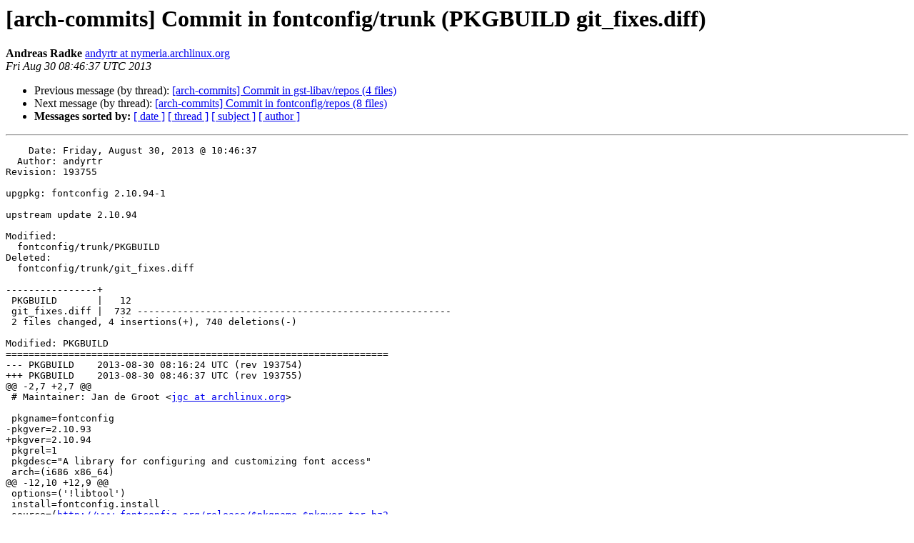

--- FILE ---
content_type: text/html
request_url: https://lists.archlinux.org/pipermail/arch-commits/2013-August/210717.html
body_size: 6555
content:
<!DOCTYPE HTML PUBLIC "-//W3C//DTD HTML 4.01 Transitional//EN">
<HTML>
 <HEAD>
   <TITLE> [arch-commits] Commit in fontconfig/trunk (PKGBUILD git_fixes.diff)
   </TITLE>
   <LINK REL="Index" HREF="index.html" >
   <LINK REL="made" HREF="mailto:arch-commits%40lists.archlinux.org?Subject=Re%3A%20%5Barch-commits%5D%20Commit%20in%20fontconfig/trunk%20%28PKGBUILD%20git_fixes.diff%29&In-Reply-To=%3C20130830084637.9EB01404BE%40nymeria.archlinux.org%3E">
   <META NAME="robots" CONTENT="index,nofollow">
   <style type="text/css">
       pre {
           white-space: pre-wrap;       /* css-2.1, curent FF, Opera, Safari */
           }
   </style>
   <META http-equiv="Content-Type" content="text/html; charset=us-ascii">
   <LINK REL="Previous"  HREF="210716.html">
   <LINK REL="Next"  HREF="210718.html">
 </HEAD>
 <BODY BGCOLOR="#ffffff">
   <H1>[arch-commits] Commit in fontconfig/trunk (PKGBUILD git_fixes.diff)</H1>
    <B>Andreas Radke</B> 
    <A HREF="mailto:arch-commits%40lists.archlinux.org?Subject=Re%3A%20%5Barch-commits%5D%20Commit%20in%20fontconfig/trunk%20%28PKGBUILD%20git_fixes.diff%29&In-Reply-To=%3C20130830084637.9EB01404BE%40nymeria.archlinux.org%3E"
       TITLE="[arch-commits] Commit in fontconfig/trunk (PKGBUILD git_fixes.diff)">andyrtr at nymeria.archlinux.org
       </A><BR>
    <I>Fri Aug 30 08:46:37 UTC 2013</I>
    <P><UL>
        <LI>Previous message (by thread): <A HREF="210716.html">[arch-commits] Commit in gst-libav/repos (4 files)
</A></li>
        <LI>Next message (by thread): <A HREF="210718.html">[arch-commits] Commit in fontconfig/repos (8 files)
</A></li>
         <LI> <B>Messages sorted by:</B> 
              <a href="date.html#210717">[ date ]</a>
              <a href="thread.html#210717">[ thread ]</a>
              <a href="subject.html#210717">[ subject ]</a>
              <a href="author.html#210717">[ author ]</a>
         </LI>
       </UL>
    <HR>  
<!--beginarticle-->
<PRE>    Date: Friday, August 30, 2013 @ 10:46:37
  Author: andyrtr
Revision: 193755

upgpkg: fontconfig 2.10.94-1

upstream update 2.10.94

Modified:
  fontconfig/trunk/PKGBUILD
Deleted:
  fontconfig/trunk/git_fixes.diff

----------------+
 PKGBUILD       |   12 
 git_fixes.diff |  732 -------------------------------------------------------
 2 files changed, 4 insertions(+), 740 deletions(-)

Modified: PKGBUILD
===================================================================
--- PKGBUILD	2013-08-30 08:16:24 UTC (rev 193754)
+++ PKGBUILD	2013-08-30 08:46:37 UTC (rev 193755)
@@ -2,7 +2,7 @@
 # Maintainer: Jan de Groot &lt;<A HREF="https://lists.archlinux.org/listinfo/arch-commits">jgc at archlinux.org</A>&gt;
 
 pkgname=fontconfig
-pkgver=2.10.93
+pkgver=2.10.94
 pkgrel=1
 pkgdesc=&quot;A library for configuring and customizing font access&quot;
 arch=(i686 x86_64)
@@ -12,10 +12,9 @@
 options=('!libtool')
 install=fontconfig.install
 source=(<A HREF="http://www.fontconfig.org/release/$pkgname-$pkgver.tar.bz2">http://www.fontconfig.org/release/$pkgname-$pkgver.tar.bz2</A>
-        29-replace-bitmap-fonts.conf git_fixes.diff)
-sha256sums=('ea901f278848829ed9937d76fb0ce63ad362d7d5b9e75aa6a6b78bfef42e529c'
-            '2325c478783659e8fce79f5754119934d6ce21f81552f878b740c7b18f9fe0d6'
-            '7dc98137405ee0e5f98f3266a760a4da27d78e3c2bc7b7ef4db6b481df3c39f0')
+        29-replace-bitmap-fonts.conf)
+sha256sums=('bf2c8504e015a955a4dbd1cb869968209fa321b8da2e55740a8064c7a89af63c'
+            '2325c478783659e8fce79f5754119934d6ce21f81552f878b740c7b18f9fe0d6')
 
   # a nice page to test font matching:
   # <A HREF="http://zipcon.net/~swhite/docs/computers/browsers/fonttest.html">http://zipcon.net/~swhite/docs/computers/browsers/fonttest.html</A>
@@ -23,9 +22,6 @@
 build() {
   cd &quot;$srcdir/$pkgname-$pkgver&quot;
 
-  # post release fixes
-  #patch -Np1 -i ${srcdir}/git_fixes.diff
-
   # make sure there's no rpath trouble and sane .so versioning - FC and Gentoo do this as well
   libtoolize -f
   autoreconf -fi

Deleted: git_fixes.diff
===================================================================
--- git_fixes.diff	2013-08-30 08:16:24 UTC (rev 193754)
+++ git_fixes.diff	2013-08-30 08:46:37 UTC (rev 193755)
@@ -1,732 +0,0 @@
-From 8fd0ed60a62cb7f36b2ade1bd16a66671eaf79da Mon Sep 17 00:00:00 2001
-From: Akira TAGOH &lt;<A HREF="https://lists.archlinux.org/listinfo/arch-commits">akira at tagoh.org</A>&gt;
-Date: Mon, 01 Apr 2013 09:16:28 +0000
-Subject: Bug 62980 - matching native fonts with even :lang=en
-
-Fix the matcher modified by 4eab908c8679a797ac7016b77a93ee41bb11b0fc
-to deal with both strong and weak of FC_LANG as the same location in the score
----
-diff --git a/src/fcmatch.c b/src/fcmatch.c
-index 68f39ae..2d7b798 100644
---- a/src/fcmatch.c
-+++ b/src/fcmatch.c
-@@ -227,9 +227,10 @@ typedef enum _FcMatcherPriorityDummy {
- #undef FC_OBJECT
- 
- #undef PRI1
--#define PRI1(n)			\
--    PRI_ ## n ## _STRONG,	\
--    PRI_ ## n ## _WEAK
-+#define PRI1(n)					\
-+    PRI_ ## n,					\
-+    PRI_ ## n ## _STRONG = PRI_ ## n,		\
-+    PRI_ ## n ## _WEAK = PRI_ ## n
- 
- typedef enum _FcMatcherPriority {
-     PRI1(HASH),
-@@ -237,9 +238,8 @@ typedef enum _FcMatcherPriority {
-     PRI1(FOUNDRY),
-     PRI1(CHARSET),
-     PRI_FAMILY_STRONG,
--    PRI_LANG_STRONG,
-     PRI_POSTSCRIPT_NAME_STRONG,
--    PRI_LANG_WEAK,
-+    PRI1(LANG),
-     PRI_FAMILY_WEAK,
-     PRI_POSTSCRIPT_NAME_WEAK,
-     PRI1(SPACING),
-@@ -910,8 +910,7 @@ FcFontSetSort (FcConfig	    *config FC_UNUSED,
- 	 * If this node matches any language, go check
- 	 * which ones and satisfy those entries
- 	 */
--	if (nodeps[f]-&gt;score[PRI_LANG_STRONG] &lt; 2000 ||
--	    nodeps[f]-&gt;score[PRI_LANG_WEAK] &lt; 2000)
-+	if (nodeps[f]-&gt;score[PRI_LANG] &lt; 2000)
- 	{
- 	    for (i = 0; i &lt; nPatternLang; i++)
- 	    {
-@@ -935,13 +934,6 @@ FcFontSetSort (FcConfig	    *config FC_UNUSED,
- 			}
- 			patternLangSat[i] = FcTrue;
- 			satisfies = FcTrue;
--			/* adjust score to ensure it's not more than 10000.0
--			 * which would means the lang didn't satisfy the requirements
--			 */
--			if (nodeps[f]-&gt;score[PRI_LANG_STRONG] &gt; 10000.0)
--			    nodeps[f]-&gt;score[PRI_LANG_STRONG] = 10000.0;
--			if (nodeps[f]-&gt;score[PRI_LANG_WEAK] &gt; 10000.0)
--			    nodeps[f]-&gt;score[PRI_LANG_WEAK] = 10000.0;
- 			break;
- 		    }
- 		}
-@@ -949,8 +941,7 @@ FcFontSetSort (FcConfig	    *config FC_UNUSED,
- 	}
- 	if (!satisfies)
- 	{
--	    nodeps[f]-&gt;score[PRI_LANG_STRONG] = 10000.0;
--	    nodeps[f]-&gt;score[PRI_LANG_WEAK] = 10000.0;
-+	    nodeps[f]-&gt;score[PRI_LANG] = 10000.0;
- 	}
-     }
- 
---
-cgit v0.9.0.2-2-gbebe
-From 18bf57c70aafcad031c0b43756b754dcaf6a756a Mon Sep 17 00:00:00 2001
-From: Sebastian Freundt &lt;<A HREF="https://lists.archlinux.org/listinfo/arch-commits">hroptatyr at fresse.org</A>&gt;
-Date: Sun, 07 Apr 2013 00:02:58 +0000
-Subject: build-chain, replace INCLUDES directive by AM_CPPFLAGS
-
-As of automake-13.1 the INCLUDES directive is no longer supported.
-An automake run will return with an error.
-
-This changeset simply follows automake's advice to replace INCLUDES
-by AM_CPPFLAGS.
----
-diff --git a/Tools.mk b/Tools.mk
-index 56766da..f0fa0ec 100644
---- a/Tools.mk
-+++ b/Tools.mk
-@@ -32,7 +32,7 @@ TOOL=./$(DIR)$(EXEEXT_FOR_BUILD)
- 
- EXTRA_DIST = $(TARG) $(TMPL) $(TSRC) $(DIST)
- 
--INCLUDES = \
-+AM_CPPFLAGS = \
- 	   -I$(builddir) \
- 	   -I$(srcdir) \
- 	   -I$(top_builddir)/src \
-@@ -43,7 +43,7 @@ INCLUDES = \
- 	   $(WARN_CFLAGS)
- 
- $(TOOL): $(TSRC) $(ALIAS_FILES)
--	$(AM_V_GEN) $(CC_FOR_BUILD) -o $(TOOL) $&lt; $(INCLUDES)
-+	$(AM_V_GEN) $(CC_FOR_BUILD) -o $(TOOL) $&lt; $(AM_CPPFLAGS)
- 
- $(TARG): $(TMPL) $(TSRC) $(DEPS)
- 	$(AM_V_GEN) $(MAKE) $(TOOL) &amp;&amp; \
-diff --git a/fc-cache/Makefile.am b/fc-cache/Makefile.am
-index 7f7d1b1..0e10786 100644
---- a/fc-cache/Makefile.am
-+++ b/fc-cache/Makefile.am
-@@ -36,7 +36,7 @@ uninstall-local:
- 	-$(RM) -rf &quot;$(DESTDIR)$(fc_cachedir)&quot;
- endif
- 
--INCLUDES=-I${top_srcdir} -I${top_srcdir}/src $(WARN_CFLAGS)
-+AM_CPPFLAGS=-I${top_srcdir} -I${top_srcdir}/src $(WARN_CFLAGS)
- 
- bin_PROGRAMS=fc-cache
- 
-diff --git a/fc-cat/Makefile.am b/fc-cat/Makefile.am
-index b426723..04c1cc4 100644
---- a/fc-cat/Makefile.am
-+++ b/fc-cat/Makefile.am
-@@ -27,7 +27,7 @@ FC_CAT_SRC=${top_srcdir}/fc-cat
- 
- SGML = ${FC_CAT_SRC}/fc-cat.sgml
- 
--INCLUDES=-I${top_srcdir} $(WARN_CFLAGS)
-+AM_CPPFLAGS=-I${top_srcdir} $(WARN_CFLAGS)
- 
- bin_PROGRAMS=fc-cat
- 
-diff --git a/fc-list/Makefile.am b/fc-list/Makefile.am
-index b2c499d..c58540e 100644
---- a/fc-list/Makefile.am
-+++ b/fc-list/Makefile.am
-@@ -29,7 +29,7 @@ SGML = ${FC_LIST_SRC}/fc-list.sgml
- 
- bin_PROGRAMS=fc-list
- 
--INCLUDES=-I${top_srcdir} $(WARN_CFLAGS)
-+AM_CPPFLAGS=-I${top_srcdir} $(WARN_CFLAGS)
- 
- BUILT_MANS=fc-list.1
- 
-diff --git a/fc-match/Makefile.am b/fc-match/Makefile.am
-index 0e9e8fd..84afb8b 100644
---- a/fc-match/Makefile.am
-+++ b/fc-match/Makefile.am
-@@ -29,7 +29,7 @@ FC_MATCH_SRC=${top_srcdir}/fc-match
- 
- SGML = ${FC_MATCH_SRC}/fc-match.sgml
- 
--INCLUDES=-I${top_srcdir} $(WARN_CFLAGS)
-+AM_CPPFLAGS=-I${top_srcdir} $(WARN_CFLAGS)
- 
- BUILT_MANS=fc-match.1
- 
-diff --git a/fc-pattern/Makefile.am b/fc-pattern/Makefile.am
-index 92b0433..c456247 100644
---- a/fc-pattern/Makefile.am
-+++ b/fc-pattern/Makefile.am
-@@ -29,7 +29,7 @@ FC_PATTERN_SRC=${top_srcdir}/fc-pattern
- 
- SGML = ${FC_PATTERN_SRC}/fc-pattern.sgml
- 
--INCLUDES=-I${top_srcdir} $(WARN_CFLAGS)
-+AM_CPPFLAGS=-I${top_srcdir} $(WARN_CFLAGS)
- 
- BUILT_MANS=fc-pattern.1
- 
-diff --git a/fc-query/Makefile.am b/fc-query/Makefile.am
-index b3ea1e6..73b3f11 100644
---- a/fc-query/Makefile.am
-+++ b/fc-query/Makefile.am
-@@ -29,7 +29,7 @@ FC_QUERY_SRC=${top_srcdir}/fc-query
- 
- SGML = ${FC_QUERY_SRC}/fc-query.sgml
- 
--INCLUDES=-I${top_srcdir} $(FREETYPE_CFLAGS) $(WARN_CFLAGS)
-+AM_CPPFLAGS=-I${top_srcdir} $(FREETYPE_CFLAGS) $(WARN_CFLAGS)
- 
- BUILT_MANS=fc-query.1
- 
-diff --git a/fc-scan/Makefile.am b/fc-scan/Makefile.am
-index 2063405..471a42f 100644
---- a/fc-scan/Makefile.am
-+++ b/fc-scan/Makefile.am
-@@ -29,7 +29,7 @@ FC_SCAN_SRC=${top_srcdir}/fc-scan
- 
- SGML = ${FC_SCAN_SRC}/fc-scan.sgml
- 
--INCLUDES=-I${top_srcdir} $(FREETYPE_CFLAGS) $(WARN_CFLAGS)
-+AM_CPPFLAGS=-I${top_srcdir} $(FREETYPE_CFLAGS) $(WARN_CFLAGS)
- 
- BUILT_MANS=fc-scan.1
- 
-diff --git a/fc-validate/Makefile.am b/fc-validate/Makefile.am
-index 54edec2..782cead 100644
---- a/fc-validate/Makefile.am
-+++ b/fc-validate/Makefile.am
-@@ -29,7 +29,7 @@ FC_VALIDATE_SRC=${top_srcdir}/fc-validate
- 
- SGML = ${FC_VALIDATE_SRC}/fc-validate.sgml
- 
--INCLUDES=-I${top_srcdir} $(FREETYPE_CFLAGS) $(WARN_CFLAGS)
-+AM_CPPFLAGS=-I${top_srcdir} $(FREETYPE_CFLAGS) $(WARN_CFLAGS)
- 
- BUILT_MANS=fc-validate.1
- 
-diff --git a/src/Makefile.am b/src/Makefile.am
-index 9fd7dd8..066cc03 100644
---- a/src/Makefile.am
-+++ b/src/Makefile.am
-@@ -70,7 +70,7 @@ uninstall-ms-import-lib:
- 
- endif
- 
--INCLUDES = 						\
-+AM_CPPFLAGS = 						\
- 	-I$(top_srcdir)					\
- 	-I$(top_srcdir)/src				\
- 	$(FREETYPE_CFLAGS)				\
---
-cgit v0.9.0.2-2-gbebe
-From 9299155b5247255d6b6687448173056c3ca8d09b Mon Sep 17 00:00:00 2001
-From: Akira TAGOH &lt;<A HREF="https://lists.archlinux.org/listinfo/arch-commits">akira at tagoh.org</A>&gt;
-Date: Tue, 09 Apr 2013 02:34:35 +0000
-Subject: Ensure closing fp on error
-
----
-diff --git a/src/fchash.c b/src/fchash.c
-index 827b20f..4ea5f37 100644
---- a/src/fchash.c
-+++ b/src/fchash.c
-@@ -220,7 +220,7 @@ FcHashGetSHA256DigestFromFile (const FcChar8 *filename)
- 
-     ret = FcHashInitSHA256Digest ();
-     if (!ret)
--	return NULL;
-+	goto bail0;
- 
-     while (!feof (fp))
-     {
---
-cgit v0.9.0.2-2-gbebe
-From c93a8b8b54afe33e5ecf9870723543cb4058fa94 Mon Sep 17 00:00:00 2001
-From: Akira TAGOH &lt;<A HREF="https://lists.archlinux.org/listinfo/arch-commits">akira at tagoh.org</A>&gt;
-Date: Tue, 09 Apr 2013 03:46:30 +0000
-Subject: Obtain fonts data via FT_Face instead of opening a file directly
-
----
-diff --git a/src/fcfreetype.c b/src/fcfreetype.c
-index 8a037c0..1eecfdb 100644
---- a/src/fcfreetype.c
-+++ b/src/fcfreetype.c
-@@ -1662,7 +1662,7 @@ FcFreeTypeQueryFace (const FT_Face  face,
-     if (!FcPatternAddBool (pat, FC_DECORATIVE, decorative))
- 	goto bail1;
- 
--    hashstr = FcHashGetSHA256DigestFromFile (file);
-+    hashstr = FcHashGetSHA256DigestFromFace (face);
-     if (!hashstr)
- 	goto bail1;
-     if (!FcPatternAddString (pat, FC_HASH, hashstr))
-diff --git a/src/fchash.c b/src/fchash.c
-index 4ea5f37..043d94b 100644
---- a/src/fchash.c
-+++ b/src/fchash.c
-@@ -29,6 +29,9 @@
- #include &quot;fcint.h&quot;
- #include &lt;stdio.h&gt;
- #include &lt;string.h&gt;
-+#include &lt;ft2build.h&gt;
-+#include FT_TRUETYPE_TABLES_H
-+#include FT_TRUETYPE_TAGS_H
- 
- #define ROTRN(w, v, n)	((((FcChar32)v) &gt;&gt; n) | (((FcChar32)v) &lt;&lt; (w - n)))
- #define ROTR32(v, n)	ROTRN(32, v, n)
-@@ -204,41 +207,50 @@ FcHashGetSHA256Digest (const FcChar8 *input_strings,
- }
- 
- FcChar8 *
--FcHashGetSHA256DigestFromFile (const FcChar8 *filename)
-+FcHashGetSHA256DigestFromFace (const FT_Face face)
- {
--    FILE *fp = fopen ((const char *)filename, &quot;rb&quot;);
--    char ibuf[64];
-+    char ibuf[64], *buf = NULL;
-     FcChar32 *ret;
--    size_t len;
--    struct stat st;
-+    FT_Error err;
-+    FT_ULong len = 0, alen, i = 0;
- 
--    if (!fp)
-+    err = FT_Load_Sfnt_Table (face, 0, 0, NULL, &amp;len);
-+    if (err != FT_Err_Ok)
- 	return NULL;
--
--    if (FcStat (filename, &amp;st))
-+    alen = (len + 63) &amp; ~63;
-+    buf = malloc (alen);
-+    if (!buf)
-+	return NULL;
-+    err = FT_Load_Sfnt_Table (face, 0, 0, (FT_Byte *)buf, &amp;len);
-+    if (err != FT_Err_Ok)
- 	goto bail0;
-+    memset (&amp;buf[len], 0, alen - len);
- 
-     ret = FcHashInitSHA256Digest ();
-     if (!ret)
- 	goto bail0;
- 
--    while (!feof (fp))
-+    while (i &lt;= len)
-     {
--	if ((len = fread (ibuf, sizeof (char), 64, fp)) &lt; 64)
-+	if ((len - i) &lt; 64)
- 	{
- 	    long v;
-+	    int n;
- 
- 	    /* add a padding */
--	    memset (&amp;ibuf[len], 0, 64 - len);
--	    ibuf[len] = 0x80;
--	    if ((64 - len) &lt; 9)
-+	    n = len - i;
-+	    if (n &gt; 0)
-+		memcpy (ibuf, &amp;buf[i], n);
-+	    memset (&amp;ibuf[n], 0, 64 - n);
-+	    ibuf[n] = 0x80;
-+	    if ((64 - n) &lt; 9)
- 	    {
- 		/* process a block once */
- 		FcHashComputeSHA256Digest (ret, ibuf);
- 		memset (ibuf, 0, 64);
- 	    }
- 	    /* set input size at the end */
--	    v = (long)st.st_size * 8;
-+	    v = len * 8;
- 	    ibuf[63 - 0] =  v        &amp; 0xff;
- 	    ibuf[63 - 1] = (v &gt;&gt;  8) &amp; 0xff;
- 	    ibuf[63 - 2] = (v &gt;&gt; 16) &amp; 0xff;
-@@ -252,14 +264,18 @@ FcHashGetSHA256DigestFromFile (const FcChar8 *filename)
- 	}
- 	else
- 	{
--	    FcHashComputeSHA256Digest (ret, ibuf);
-+	    FcHashComputeSHA256Digest (ret, &amp;buf[i]);
- 	}
-+	i += 64;
-     }
--    fclose (fp);
-+    if (buf)
-+	free (buf);
- 
-     return FcHashSHA256ToString (ret);
- 
- bail0:
--    fclose (fp);
-+    if (buf)
-+	free (buf);
-+
-     return NULL;
- }
-diff --git a/src/fcint.h b/src/fcint.h
-index c45075e..703b983 100644
---- a/src/fcint.h
-+++ b/src/fcint.h
-@@ -47,6 +47,8 @@
- #include &quot;fcdeprecate.h&quot;
- #include &quot;fcmutex.h&quot;
- #include &quot;fcatomic.h&quot;
-+#include &lt;ft2build.h&gt;
-+#include FT_FREETYPE_H
- 
- #ifndef FC_CONFIG_PATH
- #define FC_CONFIG_PATH &quot;fonts.conf&quot;
-@@ -819,7 +821,7 @@ FcPrivate FcChar8 *
- FcHashGetSHA256Digest (const FcChar8 *input_strings,
- 		       size_t         len);
- FcPrivate FcChar8 *
--FcHashGetSHA256DigestFromFile (const FcChar8 *filename);
-+FcHashGetSHA256DigestFromFace (const FT_Face face);
- 
- /* fcinit.c */
- FcPrivate FcConfig *
---
-cgit v0.9.0.2-2-gbebe
-From fc5a589abad0e8285f7d95007ebda76536e8fa7d Mon Sep 17 00:00:00 2001
-From: Akira TAGOH &lt;<A HREF="https://lists.archlinux.org/listinfo/arch-commits">akira at tagoh.org</A>&gt;
-Date: Tue, 09 Apr 2013 08:18:43 +0000
-Subject: Revert the previous change and rework to not export freetype API outside fcfreetype.c
-
----
-diff --git a/src/fcfreetype.c b/src/fcfreetype.c
-index 1eecfdb..22064b3 100644
---- a/src/fcfreetype.c
-+++ b/src/fcfreetype.c
-@@ -1104,7 +1104,10 @@ FcFreeTypeQueryFace (const FT_Face  face,
-     char	    psname[256];
-     const char	    *tmp;
- 
--    FcChar8	    *hashstr;
-+    FcChar8	    *hashstr = NULL;
-+    char	    *fontdata = NULL;
-+    FT_Error	    err;
-+    FT_ULong	    len = 0, alen;
- 
-     pat = FcPatternCreate ();
-     if (!pat)
-@@ -1662,12 +1665,22 @@ FcFreeTypeQueryFace (const FT_Face  face,
-     if (!FcPatternAddBool (pat, FC_DECORATIVE, decorative))
- 	goto bail1;
- 
--    hashstr = FcHashGetSHA256DigestFromFace (face);
-+    err = FT_Load_Sfnt_Table (face, 0, 0, NULL, &amp;len);
-+    if (err != FT_Err_Ok)
-+	goto bail1;
-+    alen = (len + 63) &amp; ~63;
-+    fontdata = malloc (alen);
-+    if (!fontdata)
-+	goto bail1;
-+    err = FT_Load_Sfnt_Table (face, 0, 0, (FT_Byte *)fontdata, &amp;len);
-+    if (err != FT_Err_Ok)
-+	goto bail1;
-+    memset (&amp;fontdata[len], 0, alen - len);
-+    hashstr = FcHashGetSHA256DigestFromMemory (fontdata, len);
-     if (!hashstr)
- 	goto bail1;
-     if (!FcPatternAddString (pat, FC_HASH, hashstr))
- 	goto bail1;
--    free (hashstr);
- 
-     /*
-      * Compute the unicode coverage for the font
-@@ -1756,6 +1769,10 @@ FcFreeTypeQueryFace (const FT_Face  face,
- bail2:
-     FcCharSetDestroy (cs);
- bail1:
-+    if (hashstr)
-+	free (hashstr);
-+    if (fontdata)
-+	free (fontdata);
-     FcPatternDestroy (pat);
- bail0:
-     return NULL;
-diff --git a/src/fchash.c b/src/fchash.c
-index 043d94b..1ef1e16 100644
---- a/src/fchash.c
-+++ b/src/fchash.c
-@@ -29,9 +29,6 @@
- #include &quot;fcint.h&quot;
- #include &lt;stdio.h&gt;
- #include &lt;string.h&gt;
--#include &lt;ft2build.h&gt;
--#include FT_TRUETYPE_TABLES_H
--#include FT_TRUETYPE_TAGS_H
- 
- #define ROTRN(w, v, n)	((((FcChar32)v) &gt;&gt; n) | (((FcChar32)v) &lt;&lt; (w - n)))
- #define ROTR32(v, n)	ROTRN(32, v, n)
-@@ -207,40 +204,28 @@ FcHashGetSHA256Digest (const FcChar8 *input_strings,
- }
- 
- FcChar8 *
--FcHashGetSHA256DigestFromFace (const FT_Face face)
-+FcHashGetSHA256DigestFromMemory (const char *fontdata,
-+				 size_t      length)
- {
--    char ibuf[64], *buf = NULL;
-+    char ibuf[64];
-     FcChar32 *ret;
--    FT_Error err;
--    FT_ULong len = 0, alen, i = 0;
--
--    err = FT_Load_Sfnt_Table (face, 0, 0, NULL, &amp;len);
--    if (err != FT_Err_Ok)
--	return NULL;
--    alen = (len + 63) &amp; ~63;
--    buf = malloc (alen);
--    if (!buf)
--	return NULL;
--    err = FT_Load_Sfnt_Table (face, 0, 0, (FT_Byte *)buf, &amp;len);
--    if (err != FT_Err_Ok)
--	goto bail0;
--    memset (&amp;buf[len], 0, alen - len);
-+    size_t i = 0;
- 
-     ret = FcHashInitSHA256Digest ();
-     if (!ret)
--	goto bail0;
-+	return NULL;
- 
--    while (i &lt;= len)
-+    while (i &lt;= length)
-     {
--	if ((len - i) &lt; 64)
-+	if ((length - i) &lt; 64)
- 	{
- 	    long v;
--	    int n;
-+	    size_t n;
- 
- 	    /* add a padding */
--	    n = len - i;
-+	    n = length - i;
- 	    if (n &gt; 0)
--		memcpy (ibuf, &amp;buf[i], n);
-+		memcpy (ibuf, &amp;fontdata[i], n);
- 	    memset (&amp;ibuf[n], 0, 64 - n);
- 	    ibuf[n] = 0x80;
- 	    if ((64 - n) &lt; 9)
-@@ -250,7 +235,7 @@ FcHashGetSHA256DigestFromFace (const FT_Face face)
- 		memset (ibuf, 0, 64);
- 	    }
- 	    /* set input size at the end */
--	    v = len * 8;
-+	    v = length * 8;
- 	    ibuf[63 - 0] =  v        &amp; 0xff;
- 	    ibuf[63 - 1] = (v &gt;&gt;  8) &amp; 0xff;
- 	    ibuf[63 - 2] = (v &gt;&gt; 16) &amp; 0xff;
-@@ -264,18 +249,10 @@ FcHashGetSHA256DigestFromFace (const FT_Face face)
- 	}
- 	else
- 	{
--	    FcHashComputeSHA256Digest (ret, &amp;buf[i]);
-+	    FcHashComputeSHA256Digest (ret, &amp;fontdata[i]);
- 	}
- 	i += 64;
-     }
--    if (buf)
--	free (buf);
- 
-     return FcHashSHA256ToString (ret);
--
--bail0:
--    if (buf)
--	free (buf);
--
--    return NULL;
- }
-diff --git a/src/fcint.h b/src/fcint.h
-index 703b983..a662dbf 100644
---- a/src/fcint.h
-+++ b/src/fcint.h
-@@ -47,8 +47,6 @@
- #include &quot;fcdeprecate.h&quot;
- #include &quot;fcmutex.h&quot;
- #include &quot;fcatomic.h&quot;
--#include &lt;ft2build.h&gt;
--#include FT_FREETYPE_H
- 
- #ifndef FC_CONFIG_PATH
- #define FC_CONFIG_PATH &quot;fonts.conf&quot;
-@@ -821,7 +819,8 @@ FcPrivate FcChar8 *
- FcHashGetSHA256Digest (const FcChar8 *input_strings,
- 		       size_t         len);
- FcPrivate FcChar8 *
--FcHashGetSHA256DigestFromFace (const FT_Face face);
-+FcHashGetSHA256DigestFromMemory (const char *fontdata,
-+				 size_t      length);
- 
- /* fcinit.c */
- FcPrivate FcConfig *
---
-cgit v0.9.0.2-2-gbebe
-From 77419a4dfdf41ed34dd03e74d0e4e6f89dbc65e1 Mon Sep 17 00:00:00 2001
-From: Akira TAGOH &lt;<A HREF="https://lists.archlinux.org/listinfo/arch-commits">akira at tagoh.org</A>&gt;
-Date: Wed, 10 Apr 2013 02:14:39 +0000
-Subject: documented FC_HASH and FC_POSTSCRIPT_NAME
-
----
-diff --git a/doc/fontconfig-devel.sgml b/doc/fontconfig-devel.sgml
-index 05c5c09..a7b8530 100644
---- a/doc/fontconfig-devel.sgml
-+++ b/doc/fontconfig-devel.sgml
-@@ -196,6 +196,9 @@ convenience for the application's rendering mechanism.
-                                                   default value of familylang,
-                                                   stylelang and fullnamelang
-     prgname        FC_PRGNAME             String  Name of the running program
-+    hash           FC_HASH                String  SHA256 hash value of the font data
-+                                                  with &quot;sha256:&quot; prefix.
-+    postscriptname FC_POSTSCRIPT_NAME     String  Font name in PostScript
-     &lt;/programlisting&gt;
-   &lt;/sect2&gt;
- &lt;/sect1&gt;
---
-cgit v0.9.0.2-2-gbebe
-From 03216ccf4ca0808f9c7b9513efcaeb7f4058b575 Mon Sep 17 00:00:00 2001
-From: Akira TAGOH &lt;<A HREF="https://lists.archlinux.org/listinfo/arch-commits">akira at tagoh.org</A>&gt;
-Date: Wed, 10 Apr 2013 09:41:22 +0000
-Subject: Bug 63329 - make check fails: .. contents:: :depth: 2
-
-Add back FcHashGetSHA256DigestFromFile() and fall back to it
-when font isn't SFNT-based font because FT_Load_Sfnt_Table
-fails with FT_Err_Invalid_Face_Handle.
----
-diff --git a/src/fcfreetype.c b/src/fcfreetype.c
-index 22064b3..5e8990d 100644
---- a/src/fcfreetype.c
-+++ b/src/fcfreetype.c
-@@ -1666,17 +1666,29 @@ FcFreeTypeQueryFace (const FT_Face  face,
- 	goto bail1;
- 
-     err = FT_Load_Sfnt_Table (face, 0, 0, NULL, &amp;len);
--    if (err != FT_Err_Ok)
--	goto bail1;
--    alen = (len + 63) &amp; ~63;
--    fontdata = malloc (alen);
--    if (!fontdata)
--	goto bail1;
--    err = FT_Load_Sfnt_Table (face, 0, 0, (FT_Byte *)fontdata, &amp;len);
--    if (err != FT_Err_Ok)
-+    if (err == FT_Err_Ok)
-+    {
-+	alen = (len + 63) &amp; ~63;
-+	fontdata = malloc (alen);
-+	if (!fontdata)
-+	    goto bail1;
-+	err = FT_Load_Sfnt_Table (face, 0, 0, (FT_Byte *)fontdata, &amp;len);
-+	if (err != FT_Err_Ok)
-+	    goto bail1;
-+	memset (&amp;fontdata[len], 0, alen - len);
-+	hashstr = FcHashGetSHA256DigestFromMemory (fontdata, len);
-+    }
-+    else if (err == FT_Err_Invalid_Face_Handle)
-+    {
-+	/* font may not support SFNT. falling back to
-+	 * read the font data from file directly
-+	 */
-+	hashstr = FcHashGetSHA256DigestFromFile (file);
-+    }
-+    else
-+    {
- 	goto bail1;
--    memset (&amp;fontdata[len], 0, alen - len);
--    hashstr = FcHashGetSHA256DigestFromMemory (fontdata, len);
-+    }
-     if (!hashstr)
- 	goto bail1;
-     if (!FcPatternAddString (pat, FC_HASH, hashstr))
-diff --git a/src/fchash.c b/src/fchash.c
-index 1ef1e16..92585a6 100644
---- a/src/fchash.c
-+++ b/src/fchash.c
-@@ -204,6 +204,68 @@ FcHashGetSHA256Digest (const FcChar8 *input_strings,
- }
- 
- FcChar8 *
-+FcHashGetSHA256DigestFromFile (const FcChar8 *filename)
-+{
-+    FILE *fp = fopen ((const char *)filename, &quot;rb&quot;);
-+    char ibuf[64];
-+    FcChar32 *ret;
-+    size_t len;
-+    struct stat st;
-+
-+    if (!fp)
-+	return NULL;
-+
-+    if (FcStat (filename, &amp;st))
-+	goto bail0;
-+
-+    ret = FcHashInitSHA256Digest ();
-+    if (!ret)
-+	goto bail0;
-+
-+    while (!feof (fp))
-+    {
-+	if ((len = fread (ibuf, sizeof (char), 64, fp)) &lt; 64)
-+	{
-+	    long v;
-+
-+	    /* add a padding */
-+	    memset (&amp;ibuf[len], 0, 64 - len);
-+	    ibuf[len] = 0x80;
-+	    if ((64 - len) &lt; 9)
-+	    {
-+		/* process a block once */
-+		FcHashComputeSHA256Digest (ret, ibuf);
-+		memset (ibuf, 0, 64);
-+	    }
-+	    /* set input size at the end */
-+	    v = (long)st.st_size * 8;
-+	    ibuf[63 - 0] =  v        &amp; 0xff;
-+	    ibuf[63 - 1] = (v &gt;&gt;  8) &amp; 0xff;
-+	    ibuf[63 - 2] = (v &gt;&gt; 16) &amp; 0xff;
-+	    ibuf[63 - 3] = (v &gt;&gt; 24) &amp; 0xff;
-+	    ibuf[63 - 4] = (v &gt;&gt; 32) &amp; 0xff;
-+	    ibuf[63 - 5] = (v &gt;&gt; 40) &amp; 0xff;
-+	    ibuf[63 - 6] = (v &gt;&gt; 48) &amp; 0xff;
-+	    ibuf[63 - 7] = (v &gt;&gt; 56) &amp; 0xff;
-+	    FcHashComputeSHA256Digest (ret, ibuf);
-+	    break;
-+	}
-+	else
-+	{
-+	    FcHashComputeSHA256Digest (ret, ibuf);
-+	}
-+    }
-+    fclose (fp);
-+
-+    return FcHashSHA256ToString (ret);
-+
-+bail0:
-+    fclose (fp);
-+
-+    return NULL;
-+}
-+
-+FcChar8 *
- FcHashGetSHA256DigestFromMemory (const char *fontdata,
- 				 size_t      length)
- {
-diff --git a/src/fcint.h b/src/fcint.h
-index a662dbf..8919958 100644
---- a/src/fcint.h
-+++ b/src/fcint.h
-@@ -818,6 +818,10 @@ FcFontSetSerialize (FcSerialize *serialize, const FcFontSet * s);
- FcPrivate FcChar8 *
- FcHashGetSHA256Digest (const FcChar8 *input_strings,
- 		       size_t         len);
-+
-+FcPrivate FcChar8 *
-+FcHashGetSHA256DigestFromFile (const FcChar8 *filename);
-+
- FcPrivate FcChar8 *
- FcHashGetSHA256DigestFromMemory (const char *fontdata,
- 				 size_t      length);
---
-cgit v0.9.0.2-2-gbebe


</PRE>

<!--endarticle-->
    <HR>
    <P><UL>
        <!--threads-->
	<LI>Previous message (by thread): <A HREF="210716.html">[arch-commits] Commit in gst-libav/repos (4 files)
</A></li>
	<LI>Next message (by thread): <A HREF="210718.html">[arch-commits] Commit in fontconfig/repos (8 files)
</A></li>
         <LI> <B>Messages sorted by:</B> 
              <a href="date.html#210717">[ date ]</a>
              <a href="thread.html#210717">[ thread ]</a>
              <a href="subject.html#210717">[ subject ]</a>
              <a href="author.html#210717">[ author ]</a>
         </LI>
       </UL>

<hr>
<a href="https://lists.archlinux.org/listinfo/arch-commits">More information about the arch-commits
mailing list</a><br>
</body></html>
